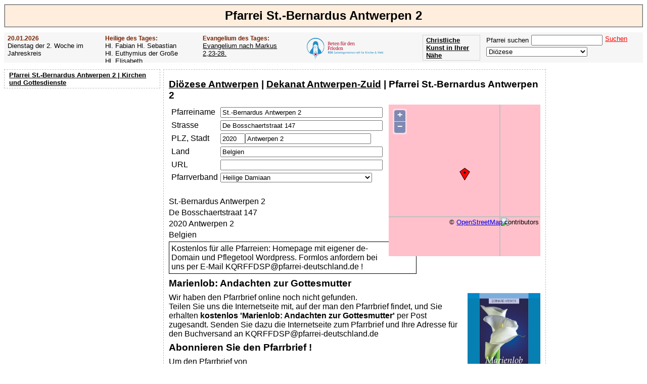

--- FILE ---
content_type: text/html; charset=utf-8
request_url: https://www.google.com/recaptcha/api2/aframe
body_size: 180
content:
<!DOCTYPE HTML><html><head><meta http-equiv="content-type" content="text/html; charset=UTF-8"></head><body><script nonce="aEXci6dBbg-4_cr2K9ffHw">/** Anti-fraud and anti-abuse applications only. See google.com/recaptcha */ try{var clients={'sodar':'https://pagead2.googlesyndication.com/pagead/sodar?'};window.addEventListener("message",function(a){try{if(a.source===window.parent){var b=JSON.parse(a.data);var c=clients[b['id']];if(c){var d=document.createElement('img');d.src=c+b['params']+'&rc='+(localStorage.getItem("rc::a")?sessionStorage.getItem("rc::b"):"");window.document.body.appendChild(d);sessionStorage.setItem("rc::e",parseInt(sessionStorage.getItem("rc::e")||0)+1);localStorage.setItem("rc::h",'1768886106298');}}}catch(b){}});window.parent.postMessage("_grecaptcha_ready", "*");}catch(b){}</script></body></html>